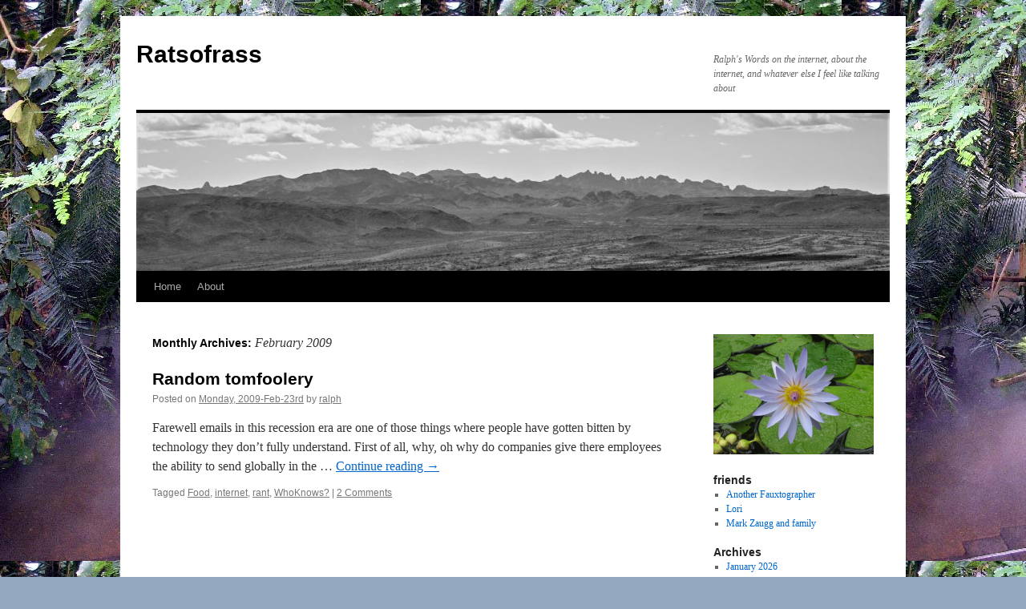

--- FILE ---
content_type: text/html; charset=UTF-8
request_url: https://ratsofrass.com/2009/02/
body_size: 7274
content:
<!DOCTYPE html>
<html lang="en-CA">
<head>
<meta charset="UTF-8" />
<title>
February | 2009 | Ratsofrass	</title>
<link rel="profile" href="https://gmpg.org/xfn/11" />
<link rel="stylesheet" type="text/css" media="all" href="https://ratsofrass.com/wp-content/themes/twentyten/style.css?ver=20251202" />
<link rel="pingback" href="https://ratsofrass.com/xmlrpc.php">
<meta name='robots' content='max-image-preview:large' />
<link rel="alternate" type="application/rss+xml" title="Ratsofrass &raquo; Feed" href="https://ratsofrass.com/feed/" />
<link rel="alternate" type="application/rss+xml" title="Ratsofrass &raquo; Comments Feed" href="https://ratsofrass.com/comments/feed/" />
<style id='wp-img-auto-sizes-contain-inline-css' type='text/css'>
img:is([sizes=auto i],[sizes^="auto," i]){contain-intrinsic-size:3000px 1500px}
/*# sourceURL=wp-img-auto-sizes-contain-inline-css */
</style>
<style id='wp-emoji-styles-inline-css' type='text/css'>

	img.wp-smiley, img.emoji {
		display: inline !important;
		border: none !important;
		box-shadow: none !important;
		height: 1em !important;
		width: 1em !important;
		margin: 0 0.07em !important;
		vertical-align: -0.1em !important;
		background: none !important;
		padding: 0 !important;
	}
/*# sourceURL=wp-emoji-styles-inline-css */
</style>
<style id='wp-block-library-inline-css' type='text/css'>
:root{--wp-block-synced-color:#7a00df;--wp-block-synced-color--rgb:122,0,223;--wp-bound-block-color:var(--wp-block-synced-color);--wp-editor-canvas-background:#ddd;--wp-admin-theme-color:#007cba;--wp-admin-theme-color--rgb:0,124,186;--wp-admin-theme-color-darker-10:#006ba1;--wp-admin-theme-color-darker-10--rgb:0,107,160.5;--wp-admin-theme-color-darker-20:#005a87;--wp-admin-theme-color-darker-20--rgb:0,90,135;--wp-admin-border-width-focus:2px}@media (min-resolution:192dpi){:root{--wp-admin-border-width-focus:1.5px}}.wp-element-button{cursor:pointer}:root .has-very-light-gray-background-color{background-color:#eee}:root .has-very-dark-gray-background-color{background-color:#313131}:root .has-very-light-gray-color{color:#eee}:root .has-very-dark-gray-color{color:#313131}:root .has-vivid-green-cyan-to-vivid-cyan-blue-gradient-background{background:linear-gradient(135deg,#00d084,#0693e3)}:root .has-purple-crush-gradient-background{background:linear-gradient(135deg,#34e2e4,#4721fb 50%,#ab1dfe)}:root .has-hazy-dawn-gradient-background{background:linear-gradient(135deg,#faaca8,#dad0ec)}:root .has-subdued-olive-gradient-background{background:linear-gradient(135deg,#fafae1,#67a671)}:root .has-atomic-cream-gradient-background{background:linear-gradient(135deg,#fdd79a,#004a59)}:root .has-nightshade-gradient-background{background:linear-gradient(135deg,#330968,#31cdcf)}:root .has-midnight-gradient-background{background:linear-gradient(135deg,#020381,#2874fc)}:root{--wp--preset--font-size--normal:16px;--wp--preset--font-size--huge:42px}.has-regular-font-size{font-size:1em}.has-larger-font-size{font-size:2.625em}.has-normal-font-size{font-size:var(--wp--preset--font-size--normal)}.has-huge-font-size{font-size:var(--wp--preset--font-size--huge)}.has-text-align-center{text-align:center}.has-text-align-left{text-align:left}.has-text-align-right{text-align:right}.has-fit-text{white-space:nowrap!important}#end-resizable-editor-section{display:none}.aligncenter{clear:both}.items-justified-left{justify-content:flex-start}.items-justified-center{justify-content:center}.items-justified-right{justify-content:flex-end}.items-justified-space-between{justify-content:space-between}.screen-reader-text{border:0;clip-path:inset(50%);height:1px;margin:-1px;overflow:hidden;padding:0;position:absolute;width:1px;word-wrap:normal!important}.screen-reader-text:focus{background-color:#ddd;clip-path:none;color:#444;display:block;font-size:1em;height:auto;left:5px;line-height:normal;padding:15px 23px 14px;text-decoration:none;top:5px;width:auto;z-index:100000}html :where(.has-border-color){border-style:solid}html :where([style*=border-top-color]){border-top-style:solid}html :where([style*=border-right-color]){border-right-style:solid}html :where([style*=border-bottom-color]){border-bottom-style:solid}html :where([style*=border-left-color]){border-left-style:solid}html :where([style*=border-width]){border-style:solid}html :where([style*=border-top-width]){border-top-style:solid}html :where([style*=border-right-width]){border-right-style:solid}html :where([style*=border-bottom-width]){border-bottom-style:solid}html :where([style*=border-left-width]){border-left-style:solid}html :where(img[class*=wp-image-]){height:auto;max-width:100%}:where(figure){margin:0 0 1em}html :where(.is-position-sticky){--wp-admin--admin-bar--position-offset:var(--wp-admin--admin-bar--height,0px)}@media screen and (max-width:600px){html :where(.is-position-sticky){--wp-admin--admin-bar--position-offset:0px}}

/*# sourceURL=wp-block-library-inline-css */
</style><style id='global-styles-inline-css' type='text/css'>
:root{--wp--preset--aspect-ratio--square: 1;--wp--preset--aspect-ratio--4-3: 4/3;--wp--preset--aspect-ratio--3-4: 3/4;--wp--preset--aspect-ratio--3-2: 3/2;--wp--preset--aspect-ratio--2-3: 2/3;--wp--preset--aspect-ratio--16-9: 16/9;--wp--preset--aspect-ratio--9-16: 9/16;--wp--preset--color--black: #000;--wp--preset--color--cyan-bluish-gray: #abb8c3;--wp--preset--color--white: #fff;--wp--preset--color--pale-pink: #f78da7;--wp--preset--color--vivid-red: #cf2e2e;--wp--preset--color--luminous-vivid-orange: #ff6900;--wp--preset--color--luminous-vivid-amber: #fcb900;--wp--preset--color--light-green-cyan: #7bdcb5;--wp--preset--color--vivid-green-cyan: #00d084;--wp--preset--color--pale-cyan-blue: #8ed1fc;--wp--preset--color--vivid-cyan-blue: #0693e3;--wp--preset--color--vivid-purple: #9b51e0;--wp--preset--color--blue: #0066cc;--wp--preset--color--medium-gray: #666;--wp--preset--color--light-gray: #f1f1f1;--wp--preset--gradient--vivid-cyan-blue-to-vivid-purple: linear-gradient(135deg,rgb(6,147,227) 0%,rgb(155,81,224) 100%);--wp--preset--gradient--light-green-cyan-to-vivid-green-cyan: linear-gradient(135deg,rgb(122,220,180) 0%,rgb(0,208,130) 100%);--wp--preset--gradient--luminous-vivid-amber-to-luminous-vivid-orange: linear-gradient(135deg,rgb(252,185,0) 0%,rgb(255,105,0) 100%);--wp--preset--gradient--luminous-vivid-orange-to-vivid-red: linear-gradient(135deg,rgb(255,105,0) 0%,rgb(207,46,46) 100%);--wp--preset--gradient--very-light-gray-to-cyan-bluish-gray: linear-gradient(135deg,rgb(238,238,238) 0%,rgb(169,184,195) 100%);--wp--preset--gradient--cool-to-warm-spectrum: linear-gradient(135deg,rgb(74,234,220) 0%,rgb(151,120,209) 20%,rgb(207,42,186) 40%,rgb(238,44,130) 60%,rgb(251,105,98) 80%,rgb(254,248,76) 100%);--wp--preset--gradient--blush-light-purple: linear-gradient(135deg,rgb(255,206,236) 0%,rgb(152,150,240) 100%);--wp--preset--gradient--blush-bordeaux: linear-gradient(135deg,rgb(254,205,165) 0%,rgb(254,45,45) 50%,rgb(107,0,62) 100%);--wp--preset--gradient--luminous-dusk: linear-gradient(135deg,rgb(255,203,112) 0%,rgb(199,81,192) 50%,rgb(65,88,208) 100%);--wp--preset--gradient--pale-ocean: linear-gradient(135deg,rgb(255,245,203) 0%,rgb(182,227,212) 50%,rgb(51,167,181) 100%);--wp--preset--gradient--electric-grass: linear-gradient(135deg,rgb(202,248,128) 0%,rgb(113,206,126) 100%);--wp--preset--gradient--midnight: linear-gradient(135deg,rgb(2,3,129) 0%,rgb(40,116,252) 100%);--wp--preset--font-size--small: 13px;--wp--preset--font-size--medium: 20px;--wp--preset--font-size--large: 36px;--wp--preset--font-size--x-large: 42px;--wp--preset--spacing--20: 0.44rem;--wp--preset--spacing--30: 0.67rem;--wp--preset--spacing--40: 1rem;--wp--preset--spacing--50: 1.5rem;--wp--preset--spacing--60: 2.25rem;--wp--preset--spacing--70: 3.38rem;--wp--preset--spacing--80: 5.06rem;--wp--preset--shadow--natural: 6px 6px 9px rgba(0, 0, 0, 0.2);--wp--preset--shadow--deep: 12px 12px 50px rgba(0, 0, 0, 0.4);--wp--preset--shadow--sharp: 6px 6px 0px rgba(0, 0, 0, 0.2);--wp--preset--shadow--outlined: 6px 6px 0px -3px rgb(255, 255, 255), 6px 6px rgb(0, 0, 0);--wp--preset--shadow--crisp: 6px 6px 0px rgb(0, 0, 0);}:where(.is-layout-flex){gap: 0.5em;}:where(.is-layout-grid){gap: 0.5em;}body .is-layout-flex{display: flex;}.is-layout-flex{flex-wrap: wrap;align-items: center;}.is-layout-flex > :is(*, div){margin: 0;}body .is-layout-grid{display: grid;}.is-layout-grid > :is(*, div){margin: 0;}:where(.wp-block-columns.is-layout-flex){gap: 2em;}:where(.wp-block-columns.is-layout-grid){gap: 2em;}:where(.wp-block-post-template.is-layout-flex){gap: 1.25em;}:where(.wp-block-post-template.is-layout-grid){gap: 1.25em;}.has-black-color{color: var(--wp--preset--color--black) !important;}.has-cyan-bluish-gray-color{color: var(--wp--preset--color--cyan-bluish-gray) !important;}.has-white-color{color: var(--wp--preset--color--white) !important;}.has-pale-pink-color{color: var(--wp--preset--color--pale-pink) !important;}.has-vivid-red-color{color: var(--wp--preset--color--vivid-red) !important;}.has-luminous-vivid-orange-color{color: var(--wp--preset--color--luminous-vivid-orange) !important;}.has-luminous-vivid-amber-color{color: var(--wp--preset--color--luminous-vivid-amber) !important;}.has-light-green-cyan-color{color: var(--wp--preset--color--light-green-cyan) !important;}.has-vivid-green-cyan-color{color: var(--wp--preset--color--vivid-green-cyan) !important;}.has-pale-cyan-blue-color{color: var(--wp--preset--color--pale-cyan-blue) !important;}.has-vivid-cyan-blue-color{color: var(--wp--preset--color--vivid-cyan-blue) !important;}.has-vivid-purple-color{color: var(--wp--preset--color--vivid-purple) !important;}.has-black-background-color{background-color: var(--wp--preset--color--black) !important;}.has-cyan-bluish-gray-background-color{background-color: var(--wp--preset--color--cyan-bluish-gray) !important;}.has-white-background-color{background-color: var(--wp--preset--color--white) !important;}.has-pale-pink-background-color{background-color: var(--wp--preset--color--pale-pink) !important;}.has-vivid-red-background-color{background-color: var(--wp--preset--color--vivid-red) !important;}.has-luminous-vivid-orange-background-color{background-color: var(--wp--preset--color--luminous-vivid-orange) !important;}.has-luminous-vivid-amber-background-color{background-color: var(--wp--preset--color--luminous-vivid-amber) !important;}.has-light-green-cyan-background-color{background-color: var(--wp--preset--color--light-green-cyan) !important;}.has-vivid-green-cyan-background-color{background-color: var(--wp--preset--color--vivid-green-cyan) !important;}.has-pale-cyan-blue-background-color{background-color: var(--wp--preset--color--pale-cyan-blue) !important;}.has-vivid-cyan-blue-background-color{background-color: var(--wp--preset--color--vivid-cyan-blue) !important;}.has-vivid-purple-background-color{background-color: var(--wp--preset--color--vivid-purple) !important;}.has-black-border-color{border-color: var(--wp--preset--color--black) !important;}.has-cyan-bluish-gray-border-color{border-color: var(--wp--preset--color--cyan-bluish-gray) !important;}.has-white-border-color{border-color: var(--wp--preset--color--white) !important;}.has-pale-pink-border-color{border-color: var(--wp--preset--color--pale-pink) !important;}.has-vivid-red-border-color{border-color: var(--wp--preset--color--vivid-red) !important;}.has-luminous-vivid-orange-border-color{border-color: var(--wp--preset--color--luminous-vivid-orange) !important;}.has-luminous-vivid-amber-border-color{border-color: var(--wp--preset--color--luminous-vivid-amber) !important;}.has-light-green-cyan-border-color{border-color: var(--wp--preset--color--light-green-cyan) !important;}.has-vivid-green-cyan-border-color{border-color: var(--wp--preset--color--vivid-green-cyan) !important;}.has-pale-cyan-blue-border-color{border-color: var(--wp--preset--color--pale-cyan-blue) !important;}.has-vivid-cyan-blue-border-color{border-color: var(--wp--preset--color--vivid-cyan-blue) !important;}.has-vivid-purple-border-color{border-color: var(--wp--preset--color--vivid-purple) !important;}.has-vivid-cyan-blue-to-vivid-purple-gradient-background{background: var(--wp--preset--gradient--vivid-cyan-blue-to-vivid-purple) !important;}.has-light-green-cyan-to-vivid-green-cyan-gradient-background{background: var(--wp--preset--gradient--light-green-cyan-to-vivid-green-cyan) !important;}.has-luminous-vivid-amber-to-luminous-vivid-orange-gradient-background{background: var(--wp--preset--gradient--luminous-vivid-amber-to-luminous-vivid-orange) !important;}.has-luminous-vivid-orange-to-vivid-red-gradient-background{background: var(--wp--preset--gradient--luminous-vivid-orange-to-vivid-red) !important;}.has-very-light-gray-to-cyan-bluish-gray-gradient-background{background: var(--wp--preset--gradient--very-light-gray-to-cyan-bluish-gray) !important;}.has-cool-to-warm-spectrum-gradient-background{background: var(--wp--preset--gradient--cool-to-warm-spectrum) !important;}.has-blush-light-purple-gradient-background{background: var(--wp--preset--gradient--blush-light-purple) !important;}.has-blush-bordeaux-gradient-background{background: var(--wp--preset--gradient--blush-bordeaux) !important;}.has-luminous-dusk-gradient-background{background: var(--wp--preset--gradient--luminous-dusk) !important;}.has-pale-ocean-gradient-background{background: var(--wp--preset--gradient--pale-ocean) !important;}.has-electric-grass-gradient-background{background: var(--wp--preset--gradient--electric-grass) !important;}.has-midnight-gradient-background{background: var(--wp--preset--gradient--midnight) !important;}.has-small-font-size{font-size: var(--wp--preset--font-size--small) !important;}.has-medium-font-size{font-size: var(--wp--preset--font-size--medium) !important;}.has-large-font-size{font-size: var(--wp--preset--font-size--large) !important;}.has-x-large-font-size{font-size: var(--wp--preset--font-size--x-large) !important;}
/*# sourceURL=global-styles-inline-css */
</style>

<style id='classic-theme-styles-inline-css' type='text/css'>
/*! This file is auto-generated */
.wp-block-button__link{color:#fff;background-color:#32373c;border-radius:9999px;box-shadow:none;text-decoration:none;padding:calc(.667em + 2px) calc(1.333em + 2px);font-size:1.125em}.wp-block-file__button{background:#32373c;color:#fff;text-decoration:none}
/*# sourceURL=/wp-includes/css/classic-themes.min.css */
</style>
<link rel='stylesheet' id='twentyten-block-style-css' href='https://ratsofrass.com/wp-content/themes/twentyten/blocks.css?ver=20250220' type='text/css' media='all' />
<link rel="https://api.w.org/" href="https://ratsofrass.com/wp-json/" /><link rel="EditURI" type="application/rsd+xml" title="RSD" href="https://ratsofrass.com/xmlrpc.php?rsd" />

<style type="text/css" id="custom-background-css">
body.custom-background { background-color: #93a9bf; background-image: url("https://ratsofrass.com/wp-content/uploads/2006/09/img_0423s.JPG"); background-position: left top; background-size: auto; background-repeat: repeat; background-attachment: scroll; }
</style>
	</head>

<body class="archive date custom-background wp-theme-twentyten">
<div id="wrapper" class="hfeed">
		<a href="#content" class="screen-reader-text skip-link">Skip to content</a>
	<div id="header">
		<div id="masthead">
			<div id="branding" role="banner">
									<div id="site-title">
						<span>
							<a href="https://ratsofrass.com/" rel="home" >Ratsofrass</a>
						</span>
					</div>
										<div id="site-description">Ralph&#039;s Words on the internet, about the internet, and whatever else I feel like talking about</div>
					<img src="https://ratsofrass.com/wp-content/uploads/2023/03/cropped-Kofa-West-in-the-distance-SR604187-2-scaled-1.jpg" width="940" height="197" alt="Ratsofrass" srcset="https://ratsofrass.com/wp-content/uploads/2023/03/cropped-Kofa-West-in-the-distance-SR604187-2-scaled-1.jpg 940w, https://ratsofrass.com/wp-content/uploads/2023/03/cropped-Kofa-West-in-the-distance-SR604187-2-scaled-1-300x63.jpg 300w, https://ratsofrass.com/wp-content/uploads/2023/03/cropped-Kofa-West-in-the-distance-SR604187-2-scaled-1-768x161.jpg 768w" sizes="(max-width: 940px) 100vw, 940px" decoding="async" fetchpriority="high" />			</div><!-- #branding -->

			<div id="access" role="navigation">
				<div class="menu"><ul>
<li ><a href="https://ratsofrass.com/">Home</a></li><li class="page_item page-item-2"><a href="https://ratsofrass.com/about/">About</a></li>
</ul></div>
			</div><!-- #access -->
		</div><!-- #masthead -->
	</div><!-- #header -->

	<div id="main">

		<div id="container">
			<div id="content" role="main">


			<h1 class="page-title">
			Monthly Archives: <span>February 2009</span>			</h1>





	
			<div id="post-71" class="post-71 post type-post status-publish format-standard hentry tag-food tag-internet tag-rant tag-whoknows">
			<h2 class="entry-title"><a href="https://ratsofrass.com/2009/02/23/random-tomfoolery/" rel="bookmark">Random tomfoolery</a></h2>

			<div class="entry-meta">
				<span class="meta-prep meta-prep-author">Posted on</span> <a href="https://ratsofrass.com/2009/02/23/random-tomfoolery/" title="8:29 pm" rel="bookmark"><span class="entry-date">Monday, 2009-Feb-23rd</span></a> <span class="meta-sep">by</span> <span class="author vcard"><a class="url fn n" href="https://ratsofrass.com/author/ralph/" title="View all posts by ralph">ralph</a></span>			</div><!-- .entry-meta -->

					<div class="entry-summary">
				<p>Farewell emails in this recession era are one of those things where people have gotten bitten by technology they don&#8217;t fully understand. First of all, why, oh why do companies give there employees the ability to send globally in the &hellip; <a href="https://ratsofrass.com/2009/02/23/random-tomfoolery/">Continue reading <span class="meta-nav">&rarr;</span></a></p>
			</div><!-- .entry-summary -->
	
			<div class="entry-utility">
				
								<span class="tag-links">
					<span class="entry-utility-prep entry-utility-prep-tag-links">Tagged</span> <a href="https://ratsofrass.com/tag/food/" rel="tag">Food</a>, <a href="https://ratsofrass.com/tag/internet/" rel="tag">internet</a>, <a href="https://ratsofrass.com/tag/rant/" rel="tag">rant</a>, <a href="https://ratsofrass.com/tag/whoknows/" rel="tag">WhoKnows?</a>				</span>
				<span class="meta-sep">|</span>
				
				<span class="comments-link"><a href="https://ratsofrass.com/2009/02/23/random-tomfoolery/#comments">2 Comments</a></span>

							</div><!-- .entry-utility -->
		</div><!-- #post-71 -->

		
	


			</div><!-- #content -->
		</div><!-- #container -->


		<div id="primary" class="widget-area" role="complementary">
			<ul class="xoxo">

<li id="media_image-2" class="widget-container widget_media_image"><img width="800" height="600" src="https://ratsofrass.com/wp-content/uploads/2006/09/img_0405s.JPG" class="image wp-image-10  attachment-full size-full" alt="" style="max-width: 100%; height: auto;" decoding="async" loading="lazy" /></li><li id="linkcat-15" class="widget-container widget_links"><h3 class="widget-title">friends</h3>
	<ul class='xoxo blogroll'>
<li><a href="https://eh.fauxtographer.ca/@another" rel="friend met" title="Photography Blog" target="_blank">Another Fauxtographer</a></li>
<li><a href="http://www.wndx.com" rel="friend met" title="Java friend">Lori</a></li>
<li><a href="http://www.markzaugg.com/" rel="friend met" title="Marks blog">Mark Zaugg and family</a></li>

	</ul>
</li>
<li id="archives-2" class="widget-container widget_archive"><h3 class="widget-title">Archives</h3>
			<ul>
					<li><a href='https://ratsofrass.com/2026/01/'>January 2026</a></li>
	<li><a href='https://ratsofrass.com/2025/12/'>December 2025</a></li>
	<li><a href='https://ratsofrass.com/2025/11/'>November 2025</a></li>
	<li><a href='https://ratsofrass.com/2025/10/'>October 2025</a></li>
	<li><a href='https://ratsofrass.com/2025/08/'>August 2025</a></li>
	<li><a href='https://ratsofrass.com/2025/07/'>July 2025</a></li>
	<li><a href='https://ratsofrass.com/2025/05/'>May 2025</a></li>
	<li><a href='https://ratsofrass.com/2025/03/'>March 2025</a></li>
	<li><a href='https://ratsofrass.com/2024/10/'>October 2024</a></li>
	<li><a href='https://ratsofrass.com/2024/08/'>August 2024</a></li>
	<li><a href='https://ratsofrass.com/2024/05/'>May 2024</a></li>
	<li><a href='https://ratsofrass.com/2024/04/'>April 2024</a></li>
	<li><a href='https://ratsofrass.com/2024/03/'>March 2024</a></li>
	<li><a href='https://ratsofrass.com/2024/02/'>February 2024</a></li>
	<li><a href='https://ratsofrass.com/2023/12/'>December 2023</a></li>
	<li><a href='https://ratsofrass.com/2023/11/'>November 2023</a></li>
	<li><a href='https://ratsofrass.com/2023/10/'>October 2023</a></li>
	<li><a href='https://ratsofrass.com/2023/09/'>September 2023</a></li>
	<li><a href='https://ratsofrass.com/2023/06/'>June 2023</a></li>
	<li><a href='https://ratsofrass.com/2023/04/'>April 2023</a></li>
	<li><a href='https://ratsofrass.com/2023/03/'>March 2023</a></li>
	<li><a href='https://ratsofrass.com/2023/02/'>February 2023</a></li>
	<li><a href='https://ratsofrass.com/2023/01/'>January 2023</a></li>
	<li><a href='https://ratsofrass.com/2022/12/'>December 2022</a></li>
	<li><a href='https://ratsofrass.com/2022/11/'>November 2022</a></li>
	<li><a href='https://ratsofrass.com/2022/10/'>October 2022</a></li>
	<li><a href='https://ratsofrass.com/2022/06/'>June 2022</a></li>
	<li><a href='https://ratsofrass.com/2022/05/'>May 2022</a></li>
	<li><a href='https://ratsofrass.com/2022/04/'>April 2022</a></li>
	<li><a href='https://ratsofrass.com/2022/03/'>March 2022</a></li>
	<li><a href='https://ratsofrass.com/2022/02/'>February 2022</a></li>
	<li><a href='https://ratsofrass.com/2022/01/'>January 2022</a></li>
	<li><a href='https://ratsofrass.com/2021/12/'>December 2021</a></li>
	<li><a href='https://ratsofrass.com/2021/11/'>November 2021</a></li>
	<li><a href='https://ratsofrass.com/2021/10/'>October 2021</a></li>
	<li><a href='https://ratsofrass.com/2021/09/'>September 2021</a></li>
	<li><a href='https://ratsofrass.com/2021/08/'>August 2021</a></li>
	<li><a href='https://ratsofrass.com/2020/04/'>April 2020</a></li>
	<li><a href='https://ratsofrass.com/2020/03/'>March 2020</a></li>
	<li><a href='https://ratsofrass.com/2020/02/'>February 2020</a></li>
	<li><a href='https://ratsofrass.com/2020/01/'>January 2020</a></li>
	<li><a href='https://ratsofrass.com/2019/12/'>December 2019</a></li>
	<li><a href='https://ratsofrass.com/2019/11/'>November 2019</a></li>
	<li><a href='https://ratsofrass.com/2019/07/'>July 2019</a></li>
	<li><a href='https://ratsofrass.com/2019/06/'>June 2019</a></li>
	<li><a href='https://ratsofrass.com/2019/01/'>January 2019</a></li>
	<li><a href='https://ratsofrass.com/2018/11/'>November 2018</a></li>
	<li><a href='https://ratsofrass.com/2018/10/'>October 2018</a></li>
	<li><a href='https://ratsofrass.com/2018/09/'>September 2018</a></li>
	<li><a href='https://ratsofrass.com/2018/03/'>March 2018</a></li>
	<li><a href='https://ratsofrass.com/2018/01/'>January 2018</a></li>
	<li><a href='https://ratsofrass.com/2017/12/'>December 2017</a></li>
	<li><a href='https://ratsofrass.com/2017/10/'>October 2017</a></li>
	<li><a href='https://ratsofrass.com/2017/08/'>August 2017</a></li>
	<li><a href='https://ratsofrass.com/2017/03/'>March 2017</a></li>
	<li><a href='https://ratsofrass.com/2016/12/'>December 2016</a></li>
	<li><a href='https://ratsofrass.com/2016/03/'>March 2016</a></li>
	<li><a href='https://ratsofrass.com/2016/02/'>February 2016</a></li>
	<li><a href='https://ratsofrass.com/2016/01/'>January 2016</a></li>
	<li><a href='https://ratsofrass.com/2015/10/'>October 2015</a></li>
	<li><a href='https://ratsofrass.com/2015/08/'>August 2015</a></li>
	<li><a href='https://ratsofrass.com/2015/07/'>July 2015</a></li>
	<li><a href='https://ratsofrass.com/2015/03/'>March 2015</a></li>
	<li><a href='https://ratsofrass.com/2013/03/'>March 2013</a></li>
	<li><a href='https://ratsofrass.com/2013/02/'>February 2013</a></li>
	<li><a href='https://ratsofrass.com/2012/12/'>December 2012</a></li>
	<li><a href='https://ratsofrass.com/2012/10/'>October 2012</a></li>
	<li><a href='https://ratsofrass.com/2012/04/'>April 2012</a></li>
	<li><a href='https://ratsofrass.com/2012/03/'>March 2012</a></li>
	<li><a href='https://ratsofrass.com/2011/10/'>October 2011</a></li>
	<li><a href='https://ratsofrass.com/2011/04/'>April 2011</a></li>
	<li><a href='https://ratsofrass.com/2011/03/'>March 2011</a></li>
	<li><a href='https://ratsofrass.com/2010/11/'>November 2010</a></li>
	<li><a href='https://ratsofrass.com/2010/07/'>July 2010</a></li>
	<li><a href='https://ratsofrass.com/2010/02/'>February 2010</a></li>
	<li><a href='https://ratsofrass.com/2009/12/'>December 2009</a></li>
	<li><a href='https://ratsofrass.com/2009/11/'>November 2009</a></li>
	<li><a href='https://ratsofrass.com/2009/10/'>October 2009</a></li>
	<li><a href='https://ratsofrass.com/2009/09/'>September 2009</a></li>
	<li><a href='https://ratsofrass.com/2009/07/'>July 2009</a></li>
	<li><a href='https://ratsofrass.com/2009/04/'>April 2009</a></li>
	<li><a href='https://ratsofrass.com/2009/03/'>March 2009</a></li>
	<li><a href='https://ratsofrass.com/2009/02/' aria-current="page">February 2009</a></li>
	<li><a href='https://ratsofrass.com/2009/01/'>January 2009</a></li>
	<li><a href='https://ratsofrass.com/2008/12/'>December 2008</a></li>
	<li><a href='https://ratsofrass.com/2008/10/'>October 2008</a></li>
	<li><a href='https://ratsofrass.com/2008/09/'>September 2008</a></li>
	<li><a href='https://ratsofrass.com/2008/05/'>May 2008</a></li>
	<li><a href='https://ratsofrass.com/2008/04/'>April 2008</a></li>
	<li><a href='https://ratsofrass.com/2008/02/'>February 2008</a></li>
	<li><a href='https://ratsofrass.com/2008/01/'>January 2008</a></li>
	<li><a href='https://ratsofrass.com/2007/12/'>December 2007</a></li>
	<li><a href='https://ratsofrass.com/2007/11/'>November 2007</a></li>
	<li><a href='https://ratsofrass.com/2007/10/'>October 2007</a></li>
	<li><a href='https://ratsofrass.com/2007/09/'>September 2007</a></li>
	<li><a href='https://ratsofrass.com/2007/08/'>August 2007</a></li>
	<li><a href='https://ratsofrass.com/2007/06/'>June 2007</a></li>
	<li><a href='https://ratsofrass.com/2007/05/'>May 2007</a></li>
	<li><a href='https://ratsofrass.com/2007/04/'>April 2007</a></li>
	<li><a href='https://ratsofrass.com/2007/03/'>March 2007</a></li>
	<li><a href='https://ratsofrass.com/2007/02/'>February 2007</a></li>
	<li><a href='https://ratsofrass.com/2007/01/'>January 2007</a></li>
	<li><a href='https://ratsofrass.com/2006/12/'>December 2006</a></li>
	<li><a href='https://ratsofrass.com/2006/11/'>November 2006</a></li>
	<li><a href='https://ratsofrass.com/2006/10/'>October 2006</a></li>
	<li><a href='https://ratsofrass.com/2006/09/'>September 2006</a></li>
	<li><a href='https://ratsofrass.com/2006/08/'>August 2006</a></li>
			</ul>

			</li>			</ul>
		</div><!-- #primary .widget-area -->

	</div><!-- #main -->

	<div id="footer" role="contentinfo">
		<div id="colophon">



			<div id="site-info">
				<a href="https://ratsofrass.com/" rel="home">
					Ratsofrass				</a>
							</div><!-- #site-info -->

			<div id="site-generator">
								<a href="https://en-ca.wordpress.org/" class="imprint" title="Semantic Personal Publishing Platform">
					Proudly powered by WordPress.				</a>
			</div><!-- #site-generator -->

		</div><!-- #colophon -->
	</div><!-- #footer -->

</div><!-- #wrapper -->

<script type="speculationrules">
{"prefetch":[{"source":"document","where":{"and":[{"href_matches":"/*"},{"not":{"href_matches":["/wp-*.php","/wp-admin/*","/wp-content/uploads/*","/wp-content/*","/wp-content/plugins/*","/wp-content/themes/twentyten/*","/*\\?(.+)"]}},{"not":{"selector_matches":"a[rel~=\"nofollow\"]"}},{"not":{"selector_matches":".no-prefetch, .no-prefetch a"}}]},"eagerness":"conservative"}]}
</script>
<script id="wp-emoji-settings" type="application/json">
{"baseUrl":"https://s.w.org/images/core/emoji/17.0.2/72x72/","ext":".png","svgUrl":"https://s.w.org/images/core/emoji/17.0.2/svg/","svgExt":".svg","source":{"concatemoji":"https://ratsofrass.com/wp-includes/js/wp-emoji-release.min.js?ver=6.9"}}
</script>
<script type="module">
/* <![CDATA[ */
/*! This file is auto-generated */
const a=JSON.parse(document.getElementById("wp-emoji-settings").textContent),o=(window._wpemojiSettings=a,"wpEmojiSettingsSupports"),s=["flag","emoji"];function i(e){try{var t={supportTests:e,timestamp:(new Date).valueOf()};sessionStorage.setItem(o,JSON.stringify(t))}catch(e){}}function c(e,t,n){e.clearRect(0,0,e.canvas.width,e.canvas.height),e.fillText(t,0,0);t=new Uint32Array(e.getImageData(0,0,e.canvas.width,e.canvas.height).data);e.clearRect(0,0,e.canvas.width,e.canvas.height),e.fillText(n,0,0);const a=new Uint32Array(e.getImageData(0,0,e.canvas.width,e.canvas.height).data);return t.every((e,t)=>e===a[t])}function p(e,t){e.clearRect(0,0,e.canvas.width,e.canvas.height),e.fillText(t,0,0);var n=e.getImageData(16,16,1,1);for(let e=0;e<n.data.length;e++)if(0!==n.data[e])return!1;return!0}function u(e,t,n,a){switch(t){case"flag":return n(e,"\ud83c\udff3\ufe0f\u200d\u26a7\ufe0f","\ud83c\udff3\ufe0f\u200b\u26a7\ufe0f")?!1:!n(e,"\ud83c\udde8\ud83c\uddf6","\ud83c\udde8\u200b\ud83c\uddf6")&&!n(e,"\ud83c\udff4\udb40\udc67\udb40\udc62\udb40\udc65\udb40\udc6e\udb40\udc67\udb40\udc7f","\ud83c\udff4\u200b\udb40\udc67\u200b\udb40\udc62\u200b\udb40\udc65\u200b\udb40\udc6e\u200b\udb40\udc67\u200b\udb40\udc7f");case"emoji":return!a(e,"\ud83e\u1fac8")}return!1}function f(e,t,n,a){let r;const o=(r="undefined"!=typeof WorkerGlobalScope&&self instanceof WorkerGlobalScope?new OffscreenCanvas(300,150):document.createElement("canvas")).getContext("2d",{willReadFrequently:!0}),s=(o.textBaseline="top",o.font="600 32px Arial",{});return e.forEach(e=>{s[e]=t(o,e,n,a)}),s}function r(e){var t=document.createElement("script");t.src=e,t.defer=!0,document.head.appendChild(t)}a.supports={everything:!0,everythingExceptFlag:!0},new Promise(t=>{let n=function(){try{var e=JSON.parse(sessionStorage.getItem(o));if("object"==typeof e&&"number"==typeof e.timestamp&&(new Date).valueOf()<e.timestamp+604800&&"object"==typeof e.supportTests)return e.supportTests}catch(e){}return null}();if(!n){if("undefined"!=typeof Worker&&"undefined"!=typeof OffscreenCanvas&&"undefined"!=typeof URL&&URL.createObjectURL&&"undefined"!=typeof Blob)try{var e="postMessage("+f.toString()+"("+[JSON.stringify(s),u.toString(),c.toString(),p.toString()].join(",")+"));",a=new Blob([e],{type:"text/javascript"});const r=new Worker(URL.createObjectURL(a),{name:"wpTestEmojiSupports"});return void(r.onmessage=e=>{i(n=e.data),r.terminate(),t(n)})}catch(e){}i(n=f(s,u,c,p))}t(n)}).then(e=>{for(const n in e)a.supports[n]=e[n],a.supports.everything=a.supports.everything&&a.supports[n],"flag"!==n&&(a.supports.everythingExceptFlag=a.supports.everythingExceptFlag&&a.supports[n]);var t;a.supports.everythingExceptFlag=a.supports.everythingExceptFlag&&!a.supports.flag,a.supports.everything||((t=a.source||{}).concatemoji?r(t.concatemoji):t.wpemoji&&t.twemoji&&(r(t.twemoji),r(t.wpemoji)))});
//# sourceURL=https://ratsofrass.com/wp-includes/js/wp-emoji-loader.min.js
/* ]]> */
</script>
</body>
</html>

<!-- Dynamic page generated in 0.067 seconds. -->
<!-- Cached page generated by WP-Super-Cache on 2026-01-18 00:31:28 -->

<!-- Compression = gzip -->